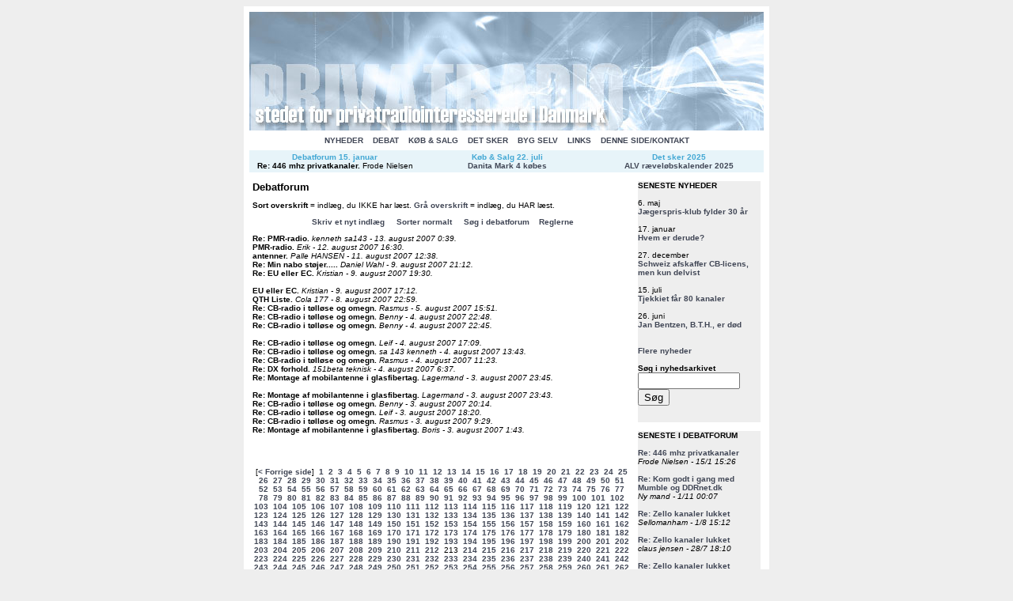

--- FILE ---
content_type: text/html; charset=ISO-8859-1
request_url: http://www.privatradio.dk/?side=listdebatdato.php&p=212
body_size: 35743
content:
<!DOCTYPE HTML PUBLIC "-//W3C//DTD HTML 4.01 Transitional//EN">
<html>
<head>
<style type="text/css"> 
body      {font-family: Verdana, Sans-Serif; font-size: 10px}
td        {font-size: 10px}
H1        {font-size: 13px; font-weight: bold}
span      {font-size: 11px; line-height: 15px}
A:link    {text-decoration: none; font-weight:bold; color: #404655;}
A:visited {text-decoration: none; font-weight:bold; color: #404655;}
A:hover   {text-decoration: none; font-weight:bold; color: #000000;}
a.debatforum:link {color: #000000;}
A:active  {text-decoration: none; font-weight:bold; color: #404655;}
</style>
<title>Privatradio.dk - om 27MHz walkie-talkie (cb-radio) og PMR446 p&aring; 446 MHz</title>
</head>

<body bgcolor="#EEEEEE">
  <center>
  <table border="0" width="664" bgcolor="#FFFFFF" cellspacing="0" cellpadding="0">
    <tr>
      <td width="7"><img border="0" src="pixel.jpg" width="7" height="7"></td>
      <td width="650"><img border="0" src="pixel.jpg" width="7" height="7"></td>
      <td width="7"><img border="0" src="pixel.jpg" width="7" height="7"></td>
    </tr>
    <tr>
      <td width="7">&nbsp;</td>
      <td width="650"><img border="0" src="toplogo.jpg" width="650" height="150"></td>
      <td width="7">&nbsp;</td>
    </tr>
    <tr>
      <td width="7"><img border="0" src="pixel.jpg" width="7" height="7"></td>
      <td width="650"><img border="0" src="pixel.jpg" width="7" height="7"></td>
      <td width="7"><img border="0" src="pixel.jpg" width="7" height="7"></td>
    </tr>
    <tr>
      <td width="7">&nbsp;</td>
      <td width="650" align="center"><a
href="?side=listnyheder.php">NYHEDER</a>&nbsp;&nbsp;&nbsp;&nbsp;<a
href="?side=listdebat.php">DEBAT</a>&nbsp;&nbsp;&nbsp;&nbsp;<a
href="?side=salg.php">KØB &amp; SALG</a>&nbsp;&nbsp;&nbsp;&nbsp;<a
href="?side=detsker.php">DET SKER</a>&nbsp;&nbsp;&nbsp;&nbsp;<a
href="?side=bygselv.html">BYG SELV</a>&nbsp;&nbsp;&nbsp;&nbsp;<a
href="?side=links.html">LINKS</a>&nbsp;&nbsp;&nbsp;&nbsp;<a
href="?side=info.html">DENNE SIDE/KONTAKT</a></td>
      <td width="7">&nbsp;</td>
    </tr>
    <tr>
      <td width="7"><img border="0" src="pixel.jpg" width="7" height="7"></td>
      <td width="650"><img border="0" src="pixel.jpg" width="7" height="7"></td>
      <td width="7"><img border="0" src="pixel.jpg" width="7" height="7"></td>
    </tr>
    <tr>
      <td width="7">&nbsp;</td>
      <td width="650">
              <table border="0" width="100%" bgcolor="#E7F4F9">
                <tr>
                  <td width="33%" align="center" valign="top"><b><font color="#43A8D4">Debatforum 15. januar</font></b><br><strong><a class="debatforum" href="?side=visdebat.php&amp;nr=6449">Re: 446 mhz privatkanaler</a>.</strong> Frode Nielsen</td>
                  <td align="center" width="34%" valign="top"><b><font color="#43A8D4">K&oslash;b &amp; Salg 22. juli</font></b><br><a href="?side=salg.php">Danita Mark 4 købes</a></td>
                  <td align="center" width="33%" valign="top"><b><font color="#43A8D4">Det sker 2025</font></b><br><a href="?side=detsker.php">ALV r&aelig;vel&oslash;bskalender 2025</a></td>
                </tr>
              </table>
      </td>
      <td width="7">&nbsp;</td>
    </tr>
    <tr>
      <td width="7"><img border="0" src="pixel.jpg" width="7" height="7"></td>
      <td width="650"><img border="0" src="pixel.jpg" width="7" height="7"></td>
      <td width="7"><img border="0" src="pixel.jpg" width="7" height="7"></td>
    </tr>
    <tr>
      <td width="7">&nbsp;</td>
      <td width="650">
        <table border="0" width="100%" cellspacing="1" cellpadding="3">
          <tr>
            <td width="75%" valign="top"><p align="center"><h1>Debatforum</h1></p>
<p><font color="#000000"><b>Sort overskrift</b></font> = indl&aelig;g, du IKKE har l&aelig;st. <font
color="#404655"><b>Gr&aring; overskrift</b></font> = indl&aelig;g, du HAR l&aelig;st.</p>

<p align="center"><a href="?side=skrivdebat.php">Skriv et nyt indl&aelig;g</a>&nbsp;&nbsp;&nbsp;&nbsp;
<a href="?side=listdebat.php">Sorter normalt</a>&nbsp;&nbsp;&nbsp;&nbsp;
<a href="?side=debatsoeg.html">S&oslash;g i debatforum</a>&nbsp;&nbsp;&nbsp;&nbsp;<a href="?side=dbregler.html">Reglerne</a></p>

<strong><a class="debatforum" href="?side=visdebat.php&amp;nr=1890">Re: PMR-radio</a>.</strong> <i>kenneth  sa143 - 13. august 2007 0:39.</i><br><strong><a class="debatforum" href="?side=visdebat.php&amp;nr=1889">PMR-radio</a>.</strong> <i>Erik - 12. august 2007 16:30.</i><br><strong><a class="debatforum" href="?side=visdebat.php&amp;nr=1888">antenner</a>.</strong> <i>Palle HANSEN - 11. august 2007 12:38.</i><br><strong><a class="debatforum" href="?side=visdebat.php&amp;nr=1887">Re: Min nabo støjer....</a>.</strong> <i>Daniel Wahl - 9. august 2007 21:12.</i><br><strong><a class="debatforum" href="?side=visdebat.php&amp;nr=1886">Re: EU eller EC</a>.</strong> <i>Kristian - 9. august 2007 19:30.</i><br><br><strong><a class="debatforum" href="?side=visdebat.php&amp;nr=1885">EU eller EC</a>.</strong> <i>Kristian - 9. august 2007 17:12.</i><br><strong><a class="debatforum" href="?side=visdebat.php&amp;nr=1884">QTH Liste</a>.</strong> <i>Cola 177 - 8. august 2007 22:59.</i><br><strong><a class="debatforum" href="?side=visdebat.php&amp;nr=1883">Re: CB-radio i tølløse og omegn</a>.</strong> <i>Rasmus - 5. august 2007 15:51.</i><br><strong><a class="debatforum" href="?side=visdebat.php&amp;nr=1882">Re: CB-radio i tølløse og omegn</a>.</strong> <i>Benny - 4. august 2007 22:48.</i><br><strong><a class="debatforum" href="?side=visdebat.php&amp;nr=1881">Re: CB-radio i tølløse og omegn</a>.</strong> <i>Benny - 4. august 2007 22:45.</i><br><br><strong><a class="debatforum" href="?side=visdebat.php&amp;nr=1880">Re: CB-radio i tølløse og omegn</a>.</strong> <i>Leif - 4. august 2007 17:09.</i><br><strong><a class="debatforum" href="?side=visdebat.php&amp;nr=1879">Re: CB-radio i tølløse og omegn</a>.</strong> <i>sa 143 kenneth - 4. august 2007 13:43.</i><br><strong><a class="debatforum" href="?side=visdebat.php&amp;nr=1878">Re: CB-radio i tølløse og omegn</a>.</strong> <i>Rasmus - 4. august 2007 11:23.</i><br><strong><a class="debatforum" href="?side=visdebat.php&amp;nr=1877">Re: DX forhold</a>.</strong> <i>151beta teknisk - 4. august 2007 6:37.</i><br><strong><a class="debatforum" href="?side=visdebat.php&amp;nr=1876">Re: Montage af mobilantenne i glasfibertag</a>.</strong> <i>Lagermand - 3. august 2007 23:45.</i><br><br><strong><a class="debatforum" href="?side=visdebat.php&amp;nr=1875">Re: Montage af mobilantenne i glasfibertag</a>.</strong> <i>Lagermand - 3. august 2007 23:43.</i><br><strong><a class="debatforum" href="?side=visdebat.php&amp;nr=1874">Re: CB-radio i tølløse og omegn</a>.</strong> <i>Benny - 3. august 2007 20:14.</i><br><strong><a class="debatforum" href="?side=visdebat.php&amp;nr=1873">Re: CB-radio i tølløse og omegn</a>.</strong> <i>Leif - 3. august 2007 18:20.</i><br><strong><a class="debatforum" href="?side=visdebat.php&amp;nr=1872">Re: CB-radio i tølløse og omegn</a>.</strong> <i>Rasmus - 3. august 2007 9:29.</i><br><strong><a class="debatforum" href="?side=visdebat.php&amp;nr=1871">Re: Montage af mobilantenne i glasfibertag</a>.</strong> <i>Boris - 3. august 2007 1:43.</i><br><br><p>&nbsp;</p><p align="center">[<a href="?side=listdebatdato.php&amp;p=211">&lt;&nbsp;Forrige&nbsp;side</a>]&nbsp;&nbsp;<a href="?side=listdebatdato.php&amp;p=0">1</a>&nbsp;
<a href="?side=listdebatdato.php&amp;p=1">2</a>&nbsp;
<a href="?side=listdebatdato.php&amp;p=2">3</a>&nbsp;
<a href="?side=listdebatdato.php&amp;p=3">4</a>&nbsp;
<a href="?side=listdebatdato.php&amp;p=4">5</a>&nbsp;
<a href="?side=listdebatdato.php&amp;p=5">6</a>&nbsp;
<a href="?side=listdebatdato.php&amp;p=6">7</a>&nbsp;
<a href="?side=listdebatdato.php&amp;p=7">8</a>&nbsp;
<a href="?side=listdebatdato.php&amp;p=8">9</a>&nbsp;
<a href="?side=listdebatdato.php&amp;p=9">10</a>&nbsp;
<a href="?side=listdebatdato.php&amp;p=10">11</a>&nbsp;
<a href="?side=listdebatdato.php&amp;p=11">12</a>&nbsp;
<a href="?side=listdebatdato.php&amp;p=12">13</a>&nbsp;
<a href="?side=listdebatdato.php&amp;p=13">14</a>&nbsp;
<a href="?side=listdebatdato.php&amp;p=14">15</a>&nbsp;
<a href="?side=listdebatdato.php&amp;p=15">16</a>&nbsp;
<a href="?side=listdebatdato.php&amp;p=16">17</a>&nbsp;
<a href="?side=listdebatdato.php&amp;p=17">18</a>&nbsp;
<a href="?side=listdebatdato.php&amp;p=18">19</a>&nbsp;
<a href="?side=listdebatdato.php&amp;p=19">20</a>&nbsp;
<a href="?side=listdebatdato.php&amp;p=20">21</a>&nbsp;
<a href="?side=listdebatdato.php&amp;p=21">22</a>&nbsp;
<a href="?side=listdebatdato.php&amp;p=22">23</a>&nbsp;
<a href="?side=listdebatdato.php&amp;p=23">24</a>&nbsp;
<a href="?side=listdebatdato.php&amp;p=24">25</a>&nbsp;
<a href="?side=listdebatdato.php&amp;p=25">26</a>&nbsp;
<a href="?side=listdebatdato.php&amp;p=26">27</a>&nbsp;
<a href="?side=listdebatdato.php&amp;p=27">28</a>&nbsp;
<a href="?side=listdebatdato.php&amp;p=28">29</a>&nbsp;
<a href="?side=listdebatdato.php&amp;p=29">30</a>&nbsp;
<a href="?side=listdebatdato.php&amp;p=30">31</a>&nbsp;
<a href="?side=listdebatdato.php&amp;p=31">32</a>&nbsp;
<a href="?side=listdebatdato.php&amp;p=32">33</a>&nbsp;
<a href="?side=listdebatdato.php&amp;p=33">34</a>&nbsp;
<a href="?side=listdebatdato.php&amp;p=34">35</a>&nbsp;
<a href="?side=listdebatdato.php&amp;p=35">36</a>&nbsp;
<a href="?side=listdebatdato.php&amp;p=36">37</a>&nbsp;
<a href="?side=listdebatdato.php&amp;p=37">38</a>&nbsp;
<a href="?side=listdebatdato.php&amp;p=38">39</a>&nbsp;
<a href="?side=listdebatdato.php&amp;p=39">40</a>&nbsp;
<a href="?side=listdebatdato.php&amp;p=40">41</a>&nbsp;
<a href="?side=listdebatdato.php&amp;p=41">42</a>&nbsp;
<a href="?side=listdebatdato.php&amp;p=42">43</a>&nbsp;
<a href="?side=listdebatdato.php&amp;p=43">44</a>&nbsp;
<a href="?side=listdebatdato.php&amp;p=44">45</a>&nbsp;
<a href="?side=listdebatdato.php&amp;p=45">46</a>&nbsp;
<a href="?side=listdebatdato.php&amp;p=46">47</a>&nbsp;
<a href="?side=listdebatdato.php&amp;p=47">48</a>&nbsp;
<a href="?side=listdebatdato.php&amp;p=48">49</a>&nbsp;
<a href="?side=listdebatdato.php&amp;p=49">50</a>&nbsp;
<a href="?side=listdebatdato.php&amp;p=50">51</a>&nbsp;
<a href="?side=listdebatdato.php&amp;p=51">52</a>&nbsp;
<a href="?side=listdebatdato.php&amp;p=52">53</a>&nbsp;
<a href="?side=listdebatdato.php&amp;p=53">54</a>&nbsp;
<a href="?side=listdebatdato.php&amp;p=54">55</a>&nbsp;
<a href="?side=listdebatdato.php&amp;p=55">56</a>&nbsp;
<a href="?side=listdebatdato.php&amp;p=56">57</a>&nbsp;
<a href="?side=listdebatdato.php&amp;p=57">58</a>&nbsp;
<a href="?side=listdebatdato.php&amp;p=58">59</a>&nbsp;
<a href="?side=listdebatdato.php&amp;p=59">60</a>&nbsp;
<a href="?side=listdebatdato.php&amp;p=60">61</a>&nbsp;
<a href="?side=listdebatdato.php&amp;p=61">62</a>&nbsp;
<a href="?side=listdebatdato.php&amp;p=62">63</a>&nbsp;
<a href="?side=listdebatdato.php&amp;p=63">64</a>&nbsp;
<a href="?side=listdebatdato.php&amp;p=64">65</a>&nbsp;
<a href="?side=listdebatdato.php&amp;p=65">66</a>&nbsp;
<a href="?side=listdebatdato.php&amp;p=66">67</a>&nbsp;
<a href="?side=listdebatdato.php&amp;p=67">68</a>&nbsp;
<a href="?side=listdebatdato.php&amp;p=68">69</a>&nbsp;
<a href="?side=listdebatdato.php&amp;p=69">70</a>&nbsp;
<a href="?side=listdebatdato.php&amp;p=70">71</a>&nbsp;
<a href="?side=listdebatdato.php&amp;p=71">72</a>&nbsp;
<a href="?side=listdebatdato.php&amp;p=72">73</a>&nbsp;
<a href="?side=listdebatdato.php&amp;p=73">74</a>&nbsp;
<a href="?side=listdebatdato.php&amp;p=74">75</a>&nbsp;
<a href="?side=listdebatdato.php&amp;p=75">76</a>&nbsp;
<a href="?side=listdebatdato.php&amp;p=76">77</a>&nbsp;
<a href="?side=listdebatdato.php&amp;p=77">78</a>&nbsp;
<a href="?side=listdebatdato.php&amp;p=78">79</a>&nbsp;
<a href="?side=listdebatdato.php&amp;p=79">80</a>&nbsp;
<a href="?side=listdebatdato.php&amp;p=80">81</a>&nbsp;
<a href="?side=listdebatdato.php&amp;p=81">82</a>&nbsp;
<a href="?side=listdebatdato.php&amp;p=82">83</a>&nbsp;
<a href="?side=listdebatdato.php&amp;p=83">84</a>&nbsp;
<a href="?side=listdebatdato.php&amp;p=84">85</a>&nbsp;
<a href="?side=listdebatdato.php&amp;p=85">86</a>&nbsp;
<a href="?side=listdebatdato.php&amp;p=86">87</a>&nbsp;
<a href="?side=listdebatdato.php&amp;p=87">88</a>&nbsp;
<a href="?side=listdebatdato.php&amp;p=88">89</a>&nbsp;
<a href="?side=listdebatdato.php&amp;p=89">90</a>&nbsp;
<a href="?side=listdebatdato.php&amp;p=90">91</a>&nbsp;
<a href="?side=listdebatdato.php&amp;p=91">92</a>&nbsp;
<a href="?side=listdebatdato.php&amp;p=92">93</a>&nbsp;
<a href="?side=listdebatdato.php&amp;p=93">94</a>&nbsp;
<a href="?side=listdebatdato.php&amp;p=94">95</a>&nbsp;
<a href="?side=listdebatdato.php&amp;p=95">96</a>&nbsp;
<a href="?side=listdebatdato.php&amp;p=96">97</a>&nbsp;
<a href="?side=listdebatdato.php&amp;p=97">98</a>&nbsp;
<a href="?side=listdebatdato.php&amp;p=98">99</a>&nbsp;
<a href="?side=listdebatdato.php&amp;p=99">100</a>&nbsp;
<a href="?side=listdebatdato.php&amp;p=100">101</a>&nbsp;
<a href="?side=listdebatdato.php&amp;p=101">102</a>&nbsp;
<a href="?side=listdebatdato.php&amp;p=102">103</a>&nbsp;
<a href="?side=listdebatdato.php&amp;p=103">104</a>&nbsp;
<a href="?side=listdebatdato.php&amp;p=104">105</a>&nbsp;
<a href="?side=listdebatdato.php&amp;p=105">106</a>&nbsp;
<a href="?side=listdebatdato.php&amp;p=106">107</a>&nbsp;
<a href="?side=listdebatdato.php&amp;p=107">108</a>&nbsp;
<a href="?side=listdebatdato.php&amp;p=108">109</a>&nbsp;
<a href="?side=listdebatdato.php&amp;p=109">110</a>&nbsp;
<a href="?side=listdebatdato.php&amp;p=110">111</a>&nbsp;
<a href="?side=listdebatdato.php&amp;p=111">112</a>&nbsp;
<a href="?side=listdebatdato.php&amp;p=112">113</a>&nbsp;
<a href="?side=listdebatdato.php&amp;p=113">114</a>&nbsp;
<a href="?side=listdebatdato.php&amp;p=114">115</a>&nbsp;
<a href="?side=listdebatdato.php&amp;p=115">116</a>&nbsp;
<a href="?side=listdebatdato.php&amp;p=116">117</a>&nbsp;
<a href="?side=listdebatdato.php&amp;p=117">118</a>&nbsp;
<a href="?side=listdebatdato.php&amp;p=118">119</a>&nbsp;
<a href="?side=listdebatdato.php&amp;p=119">120</a>&nbsp;
<a href="?side=listdebatdato.php&amp;p=120">121</a>&nbsp;
<a href="?side=listdebatdato.php&amp;p=121">122</a>&nbsp;
<a href="?side=listdebatdato.php&amp;p=122">123</a>&nbsp;
<a href="?side=listdebatdato.php&amp;p=123">124</a>&nbsp;
<a href="?side=listdebatdato.php&amp;p=124">125</a>&nbsp;
<a href="?side=listdebatdato.php&amp;p=125">126</a>&nbsp;
<a href="?side=listdebatdato.php&amp;p=126">127</a>&nbsp;
<a href="?side=listdebatdato.php&amp;p=127">128</a>&nbsp;
<a href="?side=listdebatdato.php&amp;p=128">129</a>&nbsp;
<a href="?side=listdebatdato.php&amp;p=129">130</a>&nbsp;
<a href="?side=listdebatdato.php&amp;p=130">131</a>&nbsp;
<a href="?side=listdebatdato.php&amp;p=131">132</a>&nbsp;
<a href="?side=listdebatdato.php&amp;p=132">133</a>&nbsp;
<a href="?side=listdebatdato.php&amp;p=133">134</a>&nbsp;
<a href="?side=listdebatdato.php&amp;p=134">135</a>&nbsp;
<a href="?side=listdebatdato.php&amp;p=135">136</a>&nbsp;
<a href="?side=listdebatdato.php&amp;p=136">137</a>&nbsp;
<a href="?side=listdebatdato.php&amp;p=137">138</a>&nbsp;
<a href="?side=listdebatdato.php&amp;p=138">139</a>&nbsp;
<a href="?side=listdebatdato.php&amp;p=139">140</a>&nbsp;
<a href="?side=listdebatdato.php&amp;p=140">141</a>&nbsp;
<a href="?side=listdebatdato.php&amp;p=141">142</a>&nbsp;
<a href="?side=listdebatdato.php&amp;p=142">143</a>&nbsp;
<a href="?side=listdebatdato.php&amp;p=143">144</a>&nbsp;
<a href="?side=listdebatdato.php&amp;p=144">145</a>&nbsp;
<a href="?side=listdebatdato.php&amp;p=145">146</a>&nbsp;
<a href="?side=listdebatdato.php&amp;p=146">147</a>&nbsp;
<a href="?side=listdebatdato.php&amp;p=147">148</a>&nbsp;
<a href="?side=listdebatdato.php&amp;p=148">149</a>&nbsp;
<a href="?side=listdebatdato.php&amp;p=149">150</a>&nbsp;
<a href="?side=listdebatdato.php&amp;p=150">151</a>&nbsp;
<a href="?side=listdebatdato.php&amp;p=151">152</a>&nbsp;
<a href="?side=listdebatdato.php&amp;p=152">153</a>&nbsp;
<a href="?side=listdebatdato.php&amp;p=153">154</a>&nbsp;
<a href="?side=listdebatdato.php&amp;p=154">155</a>&nbsp;
<a href="?side=listdebatdato.php&amp;p=155">156</a>&nbsp;
<a href="?side=listdebatdato.php&amp;p=156">157</a>&nbsp;
<a href="?side=listdebatdato.php&amp;p=157">158</a>&nbsp;
<a href="?side=listdebatdato.php&amp;p=158">159</a>&nbsp;
<a href="?side=listdebatdato.php&amp;p=159">160</a>&nbsp;
<a href="?side=listdebatdato.php&amp;p=160">161</a>&nbsp;
<a href="?side=listdebatdato.php&amp;p=161">162</a>&nbsp;
<a href="?side=listdebatdato.php&amp;p=162">163</a>&nbsp;
<a href="?side=listdebatdato.php&amp;p=163">164</a>&nbsp;
<a href="?side=listdebatdato.php&amp;p=164">165</a>&nbsp;
<a href="?side=listdebatdato.php&amp;p=165">166</a>&nbsp;
<a href="?side=listdebatdato.php&amp;p=166">167</a>&nbsp;
<a href="?side=listdebatdato.php&amp;p=167">168</a>&nbsp;
<a href="?side=listdebatdato.php&amp;p=168">169</a>&nbsp;
<a href="?side=listdebatdato.php&amp;p=169">170</a>&nbsp;
<a href="?side=listdebatdato.php&amp;p=170">171</a>&nbsp;
<a href="?side=listdebatdato.php&amp;p=171">172</a>&nbsp;
<a href="?side=listdebatdato.php&amp;p=172">173</a>&nbsp;
<a href="?side=listdebatdato.php&amp;p=173">174</a>&nbsp;
<a href="?side=listdebatdato.php&amp;p=174">175</a>&nbsp;
<a href="?side=listdebatdato.php&amp;p=175">176</a>&nbsp;
<a href="?side=listdebatdato.php&amp;p=176">177</a>&nbsp;
<a href="?side=listdebatdato.php&amp;p=177">178</a>&nbsp;
<a href="?side=listdebatdato.php&amp;p=178">179</a>&nbsp;
<a href="?side=listdebatdato.php&amp;p=179">180</a>&nbsp;
<a href="?side=listdebatdato.php&amp;p=180">181</a>&nbsp;
<a href="?side=listdebatdato.php&amp;p=181">182</a>&nbsp;
<a href="?side=listdebatdato.php&amp;p=182">183</a>&nbsp;
<a href="?side=listdebatdato.php&amp;p=183">184</a>&nbsp;
<a href="?side=listdebatdato.php&amp;p=184">185</a>&nbsp;
<a href="?side=listdebatdato.php&amp;p=185">186</a>&nbsp;
<a href="?side=listdebatdato.php&amp;p=186">187</a>&nbsp;
<a href="?side=listdebatdato.php&amp;p=187">188</a>&nbsp;
<a href="?side=listdebatdato.php&amp;p=188">189</a>&nbsp;
<a href="?side=listdebatdato.php&amp;p=189">190</a>&nbsp;
<a href="?side=listdebatdato.php&amp;p=190">191</a>&nbsp;
<a href="?side=listdebatdato.php&amp;p=191">192</a>&nbsp;
<a href="?side=listdebatdato.php&amp;p=192">193</a>&nbsp;
<a href="?side=listdebatdato.php&amp;p=193">194</a>&nbsp;
<a href="?side=listdebatdato.php&amp;p=194">195</a>&nbsp;
<a href="?side=listdebatdato.php&amp;p=195">196</a>&nbsp;
<a href="?side=listdebatdato.php&amp;p=196">197</a>&nbsp;
<a href="?side=listdebatdato.php&amp;p=197">198</a>&nbsp;
<a href="?side=listdebatdato.php&amp;p=198">199</a>&nbsp;
<a href="?side=listdebatdato.php&amp;p=199">200</a>&nbsp;
<a href="?side=listdebatdato.php&amp;p=200">201</a>&nbsp;
<a href="?side=listdebatdato.php&amp;p=201">202</a>&nbsp;
<a href="?side=listdebatdato.php&amp;p=202">203</a>&nbsp;
<a href="?side=listdebatdato.php&amp;p=203">204</a>&nbsp;
<a href="?side=listdebatdato.php&amp;p=204">205</a>&nbsp;
<a href="?side=listdebatdato.php&amp;p=205">206</a>&nbsp;
<a href="?side=listdebatdato.php&amp;p=206">207</a>&nbsp;
<a href="?side=listdebatdato.php&amp;p=207">208</a>&nbsp;
<a href="?side=listdebatdato.php&amp;p=208">209</a>&nbsp;
<a href="?side=listdebatdato.php&amp;p=209">210</a>&nbsp;
<a href="?side=listdebatdato.php&amp;p=210">211</a>&nbsp;
<a href="?side=listdebatdato.php&amp;p=211">212</a>&nbsp;
213&nbsp;
<a href="?side=listdebatdato.php&amp;p=213">214</a>&nbsp;
<a href="?side=listdebatdato.php&amp;p=214">215</a>&nbsp;
<a href="?side=listdebatdato.php&amp;p=215">216</a>&nbsp;
<a href="?side=listdebatdato.php&amp;p=216">217</a>&nbsp;
<a href="?side=listdebatdato.php&amp;p=217">218</a>&nbsp;
<a href="?side=listdebatdato.php&amp;p=218">219</a>&nbsp;
<a href="?side=listdebatdato.php&amp;p=219">220</a>&nbsp;
<a href="?side=listdebatdato.php&amp;p=220">221</a>&nbsp;
<a href="?side=listdebatdato.php&amp;p=221">222</a>&nbsp;
<a href="?side=listdebatdato.php&amp;p=222">223</a>&nbsp;
<a href="?side=listdebatdato.php&amp;p=223">224</a>&nbsp;
<a href="?side=listdebatdato.php&amp;p=224">225</a>&nbsp;
<a href="?side=listdebatdato.php&amp;p=225">226</a>&nbsp;
<a href="?side=listdebatdato.php&amp;p=226">227</a>&nbsp;
<a href="?side=listdebatdato.php&amp;p=227">228</a>&nbsp;
<a href="?side=listdebatdato.php&amp;p=228">229</a>&nbsp;
<a href="?side=listdebatdato.php&amp;p=229">230</a>&nbsp;
<a href="?side=listdebatdato.php&amp;p=230">231</a>&nbsp;
<a href="?side=listdebatdato.php&amp;p=231">232</a>&nbsp;
<a href="?side=listdebatdato.php&amp;p=232">233</a>&nbsp;
<a href="?side=listdebatdato.php&amp;p=233">234</a>&nbsp;
<a href="?side=listdebatdato.php&amp;p=234">235</a>&nbsp;
<a href="?side=listdebatdato.php&amp;p=235">236</a>&nbsp;
<a href="?side=listdebatdato.php&amp;p=236">237</a>&nbsp;
<a href="?side=listdebatdato.php&amp;p=237">238</a>&nbsp;
<a href="?side=listdebatdato.php&amp;p=238">239</a>&nbsp;
<a href="?side=listdebatdato.php&amp;p=239">240</a>&nbsp;
<a href="?side=listdebatdato.php&amp;p=240">241</a>&nbsp;
<a href="?side=listdebatdato.php&amp;p=241">242</a>&nbsp;
<a href="?side=listdebatdato.php&amp;p=242">243</a>&nbsp;
<a href="?side=listdebatdato.php&amp;p=243">244</a>&nbsp;
<a href="?side=listdebatdato.php&amp;p=244">245</a>&nbsp;
<a href="?side=listdebatdato.php&amp;p=245">246</a>&nbsp;
<a href="?side=listdebatdato.php&amp;p=246">247</a>&nbsp;
<a href="?side=listdebatdato.php&amp;p=247">248</a>&nbsp;
<a href="?side=listdebatdato.php&amp;p=248">249</a>&nbsp;
<a href="?side=listdebatdato.php&amp;p=249">250</a>&nbsp;
<a href="?side=listdebatdato.php&amp;p=250">251</a>&nbsp;
<a href="?side=listdebatdato.php&amp;p=251">252</a>&nbsp;
<a href="?side=listdebatdato.php&amp;p=252">253</a>&nbsp;
<a href="?side=listdebatdato.php&amp;p=253">254</a>&nbsp;
<a href="?side=listdebatdato.php&amp;p=254">255</a>&nbsp;
<a href="?side=listdebatdato.php&amp;p=255">256</a>&nbsp;
<a href="?side=listdebatdato.php&amp;p=256">257</a>&nbsp;
<a href="?side=listdebatdato.php&amp;p=257">258</a>&nbsp;
<a href="?side=listdebatdato.php&amp;p=258">259</a>&nbsp;
<a href="?side=listdebatdato.php&amp;p=259">260</a>&nbsp;
<a href="?side=listdebatdato.php&amp;p=260">261</a>&nbsp;
<a href="?side=listdebatdato.php&amp;p=261">262</a>&nbsp;
<a href="?side=listdebatdato.php&amp;p=262">263</a>&nbsp;
<a href="?side=listdebatdato.php&amp;p=263">264</a>&nbsp;
<a href="?side=listdebatdato.php&amp;p=264">265</a>&nbsp;
<a href="?side=listdebatdato.php&amp;p=265">266</a>&nbsp;
<a href="?side=listdebatdato.php&amp;p=266">267</a>&nbsp;
<a href="?side=listdebatdato.php&amp;p=267">268</a>&nbsp;
<a href="?side=listdebatdato.php&amp;p=268">269</a>&nbsp;
<a href="?side=listdebatdato.php&amp;p=269">270</a>&nbsp;
<a href="?side=listdebatdato.php&amp;p=270">271</a>&nbsp;
<a href="?side=listdebatdato.php&amp;p=271">272</a>&nbsp;
<a href="?side=listdebatdato.php&amp;p=272">273</a>&nbsp;
<a href="?side=listdebatdato.php&amp;p=273">274</a>&nbsp;
<a href="?side=listdebatdato.php&amp;p=274">275</a>&nbsp;
<a href="?side=listdebatdato.php&amp;p=275">276</a>&nbsp;
<a href="?side=listdebatdato.php&amp;p=276">277</a>&nbsp;
<a href="?side=listdebatdato.php&amp;p=277">278</a>&nbsp;
<a href="?side=listdebatdato.php&amp;p=278">279</a>&nbsp;
<a href="?side=listdebatdato.php&amp;p=279">280</a>&nbsp;
<a href="?side=listdebatdato.php&amp;p=280">281</a>&nbsp;
<a href="?side=listdebatdato.php&amp;p=281">282</a>&nbsp;
<a href="?side=listdebatdato.php&amp;p=282">283</a>&nbsp;
<a href="?side=listdebatdato.php&amp;p=283">284</a>&nbsp;
<a href="?side=listdebatdato.php&amp;p=284">285</a>&nbsp;
<a href="?side=listdebatdato.php&amp;p=285">286</a>&nbsp;
<a href="?side=listdebatdato.php&amp;p=286">287</a>&nbsp;
<a href="?side=listdebatdato.php&amp;p=287">288</a>&nbsp;
<a href="?side=listdebatdato.php&amp;p=288">289</a>&nbsp;
<a href="?side=listdebatdato.php&amp;p=289">290</a>&nbsp;
<a href="?side=listdebatdato.php&amp;p=290">291</a>&nbsp;
<a href="?side=listdebatdato.php&amp;p=291">292</a>&nbsp;
<a href="?side=listdebatdato.php&amp;p=292">293</a>&nbsp;
<a href="?side=listdebatdato.php&amp;p=293">294</a>&nbsp;
<a href="?side=listdebatdato.php&amp;p=294">295</a>&nbsp;
<a href="?side=listdebatdato.php&amp;p=295">296</a>&nbsp;
<a href="?side=listdebatdato.php&amp;p=296">297</a>&nbsp;
<a href="?side=listdebatdato.php&amp;p=297">298</a>&nbsp;
<a href="?side=listdebatdato.php&amp;p=298">299</a>&nbsp;
<a href="?side=listdebatdato.php&amp;p=299">300</a>&nbsp;
<a href="?side=listdebatdato.php&amp;p=300">301</a>&nbsp;
<a href="?side=listdebatdato.php&amp;p=301">302</a>&nbsp;
<a href="?side=listdebatdato.php&amp;p=302">303</a>&nbsp;
<a href="?side=listdebatdato.php&amp;p=303">304</a>&nbsp;
<a href="?side=listdebatdato.php&amp;p=304">305</a>&nbsp;
<a href="?side=listdebatdato.php&amp;p=305">306</a>&nbsp;&nbsp;[<a href="?side=listdebatdato.php&amp;p=213">N&aelig;ste&nbsp;side&nbsp;&gt;</a>]</p>            </td>
            <td width="25%" valign="top">
<table align="center" border="0" cellpadding="0" cellspacing="0" width="100%">
  <tr>
    <td bgcolor="#EEEEEE">
<b>SENESTE NYHEDER</b><br><br>
6. maj<br>
<a href="?side=visnyhed.php&amp;art=198">Jægerspris-klub fylder 30 år</a><br><br>
17. januar<br>
<a href="?side=visnyhed.php&amp;art=197">Hvem er derude?</a><br><br>
27. december<br>
<a href="?side=visnyhed.php&amp;art=196">Schweiz afskaffer CB-licens, men kun delvist</a><br><br>
15. juli<br>
<a href="?side=visnyhed.php&amp;art=195">Tjekkiet får 80 kanaler</a><br><br>
26. juni<br>
<a href="?side=visnyhed.php&amp;art=194">Jan Bentzen, B.T.H., er død</a><br><br>
<br><a href="?side=listnyheder.php">Flere nyheder</a><br><br>
<form method="post" action="?side=listnyheder.php">
<strong>S&oslash;g i nyhedsarkivet</strong><br>
<input type="text" size="14" name="sogetekst"> <input type="submit" value="S&oslash;g">
</form>
              <br>
    </td>
  </tr>
  <tr>
    <td>&nbsp;</td>
  </tr>
  <tr>
    <td bgcolor="#EEEEEE">
<b>SENESTE I DEBATFORUM</b><br><br>
<a href="?side=visdebat.php&amp;nr=6449">Re: 446 mhz privatkanaler</a><br>
<i>Frode Nielsen - 15/1 15:26</i><br><br>
<a href="?side=visdebat.php&amp;nr=6447">Re: Kom godt i gang med Mumble og DDRnet.dk</a><br>
<i>Ny mand - 1/11 00:07</i><br><br>
<a href="?side=visdebat.php&amp;nr=6445">Re: Zello kanaler lukket</a><br>
<i>Sellomanham - 1/8 15:12</i><br><br>
<a href="?side=visdebat.php&amp;nr=6442">Re: Zello kanaler lukket</a><br>
<i>claus jensen - 28/7 18:10</i><br><br>
<a href="?side=visdebat.php&amp;nr=6440">Re: Zello kanaler lukket</a><br>
<i>Brødristeren - 27/7 12:09</i><br><br>
<br><a href="?side=listdebatdato.php">Flere indl&aelig;g</a><br><br><br>
<center>25081901 bes&oslash;g</center>
              <br>
    </td>
  </tr>
</table>
                     </td>
          </tr>
        </table>
      </td>
      <td width="7">&nbsp;</td>
    </tr>
    <tr>
      <td width="7">&nbsp;</td>
      <td width="650">&nbsp;</td>
      <td width="7">&nbsp;</td>
    </tr>
  </table>
  </center>

</body>
</html>
